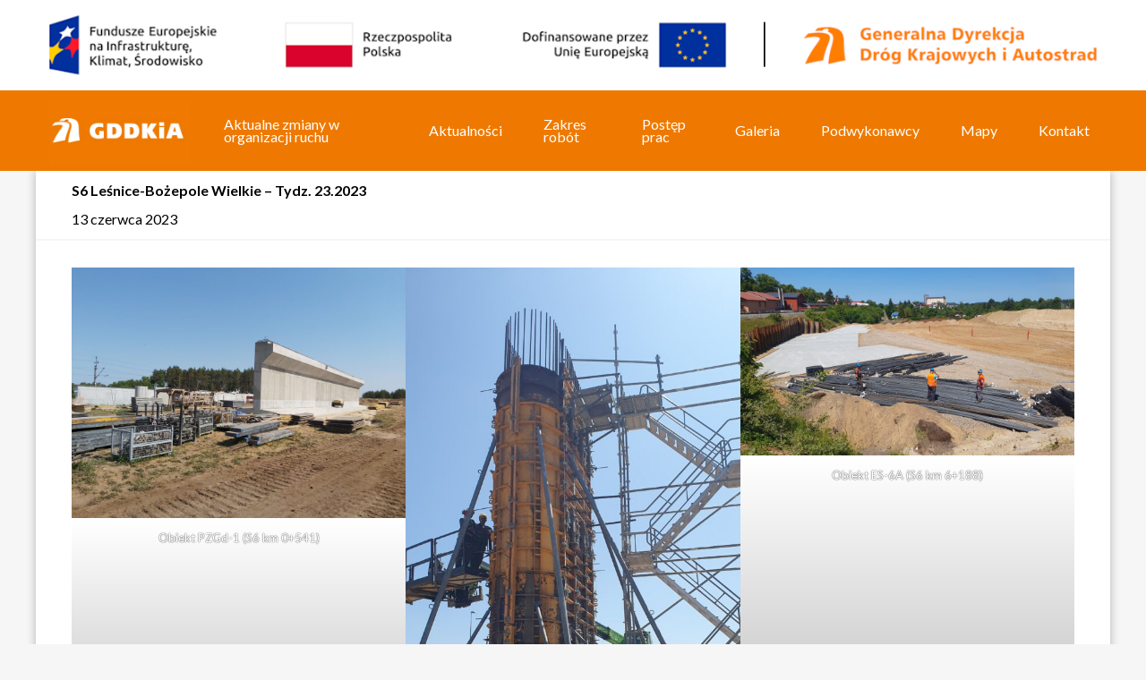

--- FILE ---
content_type: text/html; charset=UTF-8
request_url: https://s6-lesnice-bozepole.pl/gddkia-gallery-earth/s6-lesnice-bozepole-wielkie-tydz-23-2023/
body_size: 13091
content:
<!DOCTYPE html>
<html lang="pl-PL">
<head>
	<meta charset="UTF-8">
	<meta name="viewport" content="width=device-width, initial-scale=1, shrink-to-fit=no">
	<link rel="profile" href="http://gmpg.org/xfn/11">
	<meta name='robots' content='index, follow, max-image-preview:large, max-snippet:-1, max-video-preview:-1' />

	<!-- This site is optimized with the Yoast SEO plugin v26.8 - https://yoast.com/product/yoast-seo-wordpress/ -->
	<title>S6 Leśnice-Bożepole Wielkie - Tydz. 23.2023 &#187; Budowa drogi ekspresowej S6 na odcinku Słupsk – Bożepole Wielkie.</title>
	<link rel="canonical" href="https://s6-lesnice-bozepole.pl/gddkia-gallery-earth/s6-lesnice-bozepole-wielkie-tydz-23-2023/" />
	<meta property="og:locale" content="pl_PL" />
	<meta property="og:type" content="article" />
	<meta property="og:title" content="S6 Leśnice-Bożepole Wielkie - Tydz. 23.2023 &#187; Budowa drogi ekspresowej S6 na odcinku Słupsk – Bożepole Wielkie." />
	<meta property="og:description" content="[...]" />
	<meta property="og:url" content="https://s6-lesnice-bozepole.pl/gddkia-gallery-earth/s6-lesnice-bozepole-wielkie-tydz-23-2023/" />
	<meta property="og:site_name" content="Budowa drogi ekspresowej S6 na odcinku Słupsk – Bożepole Wielkie." />
	<meta property="article:modified_time" content="2023-06-13T09:09:27+00:00" />
	<meta property="og:image" content="https://s6-lesnice-bozepole.pl/wp-content/uploads/2023/06/1.-Obiekt-PZGd-1-S6-km-0541-1-1024x768.jpg" />
	<meta name="twitter:card" content="summary_large_image" />
	<meta name="twitter:label1" content="Szacowany czas czytania" />
	<meta name="twitter:data1" content="5 minut" />
	<script type="application/ld+json" class="yoast-schema-graph">{"@context":"https://schema.org","@graph":[{"@type":"WebPage","@id":"https://s6-lesnice-bozepole.pl/gddkia-gallery-earth/s6-lesnice-bozepole-wielkie-tydz-23-2023/","url":"https://s6-lesnice-bozepole.pl/gddkia-gallery-earth/s6-lesnice-bozepole-wielkie-tydz-23-2023/","name":"S6 Leśnice-Bożepole Wielkie - Tydz. 23.2023 &#187; Budowa drogi ekspresowej S6 na odcinku Słupsk – Bożepole Wielkie.","isPartOf":{"@id":"https://s6-lesnice-bozepole.pl/#website"},"primaryImageOfPage":{"@id":"https://s6-lesnice-bozepole.pl/gddkia-gallery-earth/s6-lesnice-bozepole-wielkie-tydz-23-2023/#primaryimage"},"image":{"@id":"https://s6-lesnice-bozepole.pl/gddkia-gallery-earth/s6-lesnice-bozepole-wielkie-tydz-23-2023/#primaryimage"},"thumbnailUrl":"https://s6-lesnice-bozepole.pl/wp-content/uploads/2023/06/1.-Obiekt-PZGd-1-S6-km-0541-1-1024x768.jpg","datePublished":"2023-06-13T09:09:26+00:00","dateModified":"2023-06-13T09:09:27+00:00","breadcrumb":{"@id":"https://s6-lesnice-bozepole.pl/gddkia-gallery-earth/s6-lesnice-bozepole-wielkie-tydz-23-2023/#breadcrumb"},"inLanguage":"pl-PL","potentialAction":[{"@type":"ReadAction","target":["https://s6-lesnice-bozepole.pl/gddkia-gallery-earth/s6-lesnice-bozepole-wielkie-tydz-23-2023/"]}]},{"@type":"ImageObject","inLanguage":"pl-PL","@id":"https://s6-lesnice-bozepole.pl/gddkia-gallery-earth/s6-lesnice-bozepole-wielkie-tydz-23-2023/#primaryimage","url":"https://s6-lesnice-bozepole.pl/wp-content/uploads/2023/06/1.-Obiekt-PZGd-1-S6-km-0541-1-scaled.jpg","contentUrl":"https://s6-lesnice-bozepole.pl/wp-content/uploads/2023/06/1.-Obiekt-PZGd-1-S6-km-0541-1-scaled.jpg","width":2560,"height":1920},{"@type":"BreadcrumbList","@id":"https://s6-lesnice-bozepole.pl/gddkia-gallery-earth/s6-lesnice-bozepole-wielkie-tydz-23-2023/#breadcrumb","itemListElement":[{"@type":"ListItem","position":1,"name":"Strona główna","item":"https://s6-lesnice-bozepole.pl/"},{"@type":"ListItem","position":2,"name":"S6 Leśnice-Bożepole Wielkie &#8211; Tydz. 23.2023"}]},{"@type":"WebSite","@id":"https://s6-lesnice-bozepole.pl/#website","url":"https://s6-lesnice-bozepole.pl/","name":"Budowa drogi ekspresowej S6 na odcinku Słupsk – Bożepole Wielkie.","description":"Zadanie 5: w. Leśnice (bez węzła) – w. Bożepole Wielkie (bez węzła).","publisher":{"@id":"https://s6-lesnice-bozepole.pl/#organization"},"potentialAction":[{"@type":"SearchAction","target":{"@type":"EntryPoint","urlTemplate":"https://s6-lesnice-bozepole.pl/?s={search_term_string}"},"query-input":{"@type":"PropertyValueSpecification","valueRequired":true,"valueName":"search_term_string"}}],"inLanguage":"pl-PL"},{"@type":"Organization","@id":"https://s6-lesnice-bozepole.pl/#organization","name":"Generalna Dyrekcja Dróg Krajowych i Autostrad","url":"https://s6-lesnice-bozepole.pl/","logo":{"@type":"ImageObject","inLanguage":"pl-PL","@id":"https://s6-lesnice-bozepole.pl/#/schema/logo/image/","url":"","contentUrl":"","caption":"Generalna Dyrekcja Dróg Krajowych i Autostrad"},"image":{"@id":"https://s6-lesnice-bozepole.pl/#/schema/logo/image/"}}]}</script>
	<!-- / Yoast SEO plugin. -->


<link rel="alternate" type="application/rss+xml" title="Budowa drogi ekspresowej S6 na odcinku Słupsk – Bożepole Wielkie. &raquo; Kanał z wpisami" href="https://s6-lesnice-bozepole.pl/feed/" />
<link rel="alternate" type="application/rss+xml" title="Budowa drogi ekspresowej S6 na odcinku Słupsk – Bożepole Wielkie. &raquo; Kanał z komentarzami" href="https://s6-lesnice-bozepole.pl/comments/feed/" />
<link rel="alternate" title="oEmbed (JSON)" type="application/json+oembed" href="https://s6-lesnice-bozepole.pl/wp-json/oembed/1.0/embed?url=https%3A%2F%2Fs6-lesnice-bozepole.pl%2Fgddkia-gallery-earth%2Fs6-lesnice-bozepole-wielkie-tydz-23-2023%2F" />
<link rel="alternate" title="oEmbed (XML)" type="text/xml+oembed" href="https://s6-lesnice-bozepole.pl/wp-json/oembed/1.0/embed?url=https%3A%2F%2Fs6-lesnice-bozepole.pl%2Fgddkia-gallery-earth%2Fs6-lesnice-bozepole-wielkie-tydz-23-2023%2F&#038;format=xml" />
<style id='wp-img-auto-sizes-contain-inline-css' type='text/css'>
img:is([sizes=auto i],[sizes^="auto," i]){contain-intrinsic-size:3000px 1500px}
/*# sourceURL=wp-img-auto-sizes-contain-inline-css */
</style>
<style id='wp-emoji-styles-inline-css' type='text/css'>

	img.wp-smiley, img.emoji {
		display: inline !important;
		border: none !important;
		box-shadow: none !important;
		height: 1em !important;
		width: 1em !important;
		margin: 0 0.07em !important;
		vertical-align: -0.1em !important;
		background: none !important;
		padding: 0 !important;
	}
/*# sourceURL=wp-emoji-styles-inline-css */
</style>
<style id='wp-block-library-inline-css' type='text/css'>
:root{--wp-block-synced-color:#7a00df;--wp-block-synced-color--rgb:122,0,223;--wp-bound-block-color:var(--wp-block-synced-color);--wp-editor-canvas-background:#ddd;--wp-admin-theme-color:#007cba;--wp-admin-theme-color--rgb:0,124,186;--wp-admin-theme-color-darker-10:#006ba1;--wp-admin-theme-color-darker-10--rgb:0,107,160.5;--wp-admin-theme-color-darker-20:#005a87;--wp-admin-theme-color-darker-20--rgb:0,90,135;--wp-admin-border-width-focus:2px}@media (min-resolution:192dpi){:root{--wp-admin-border-width-focus:1.5px}}.wp-element-button{cursor:pointer}:root .has-very-light-gray-background-color{background-color:#eee}:root .has-very-dark-gray-background-color{background-color:#313131}:root .has-very-light-gray-color{color:#eee}:root .has-very-dark-gray-color{color:#313131}:root .has-vivid-green-cyan-to-vivid-cyan-blue-gradient-background{background:linear-gradient(135deg,#00d084,#0693e3)}:root .has-purple-crush-gradient-background{background:linear-gradient(135deg,#34e2e4,#4721fb 50%,#ab1dfe)}:root .has-hazy-dawn-gradient-background{background:linear-gradient(135deg,#faaca8,#dad0ec)}:root .has-subdued-olive-gradient-background{background:linear-gradient(135deg,#fafae1,#67a671)}:root .has-atomic-cream-gradient-background{background:linear-gradient(135deg,#fdd79a,#004a59)}:root .has-nightshade-gradient-background{background:linear-gradient(135deg,#330968,#31cdcf)}:root .has-midnight-gradient-background{background:linear-gradient(135deg,#020381,#2874fc)}:root{--wp--preset--font-size--normal:16px;--wp--preset--font-size--huge:42px}.has-regular-font-size{font-size:1em}.has-larger-font-size{font-size:2.625em}.has-normal-font-size{font-size:var(--wp--preset--font-size--normal)}.has-huge-font-size{font-size:var(--wp--preset--font-size--huge)}.has-text-align-center{text-align:center}.has-text-align-left{text-align:left}.has-text-align-right{text-align:right}.has-fit-text{white-space:nowrap!important}#end-resizable-editor-section{display:none}.aligncenter{clear:both}.items-justified-left{justify-content:flex-start}.items-justified-center{justify-content:center}.items-justified-right{justify-content:flex-end}.items-justified-space-between{justify-content:space-between}.screen-reader-text{border:0;clip-path:inset(50%);height:1px;margin:-1px;overflow:hidden;padding:0;position:absolute;width:1px;word-wrap:normal!important}.screen-reader-text:focus{background-color:#ddd;clip-path:none;color:#444;display:block;font-size:1em;height:auto;left:5px;line-height:normal;padding:15px 23px 14px;text-decoration:none;top:5px;width:auto;z-index:100000}html :where(.has-border-color){border-style:solid}html :where([style*=border-top-color]){border-top-style:solid}html :where([style*=border-right-color]){border-right-style:solid}html :where([style*=border-bottom-color]){border-bottom-style:solid}html :where([style*=border-left-color]){border-left-style:solid}html :where([style*=border-width]){border-style:solid}html :where([style*=border-top-width]){border-top-style:solid}html :where([style*=border-right-width]){border-right-style:solid}html :where([style*=border-bottom-width]){border-bottom-style:solid}html :where([style*=border-left-width]){border-left-style:solid}html :where(img[class*=wp-image-]){height:auto;max-width:100%}:where(figure){margin:0 0 1em}html :where(.is-position-sticky){--wp-admin--admin-bar--position-offset:var(--wp-admin--admin-bar--height,0px)}@media screen and (max-width:600px){html :where(.is-position-sticky){--wp-admin--admin-bar--position-offset:0px}}

/*# sourceURL=wp-block-library-inline-css */
</style><style id='wp-block-gallery-inline-css' type='text/css'>
.blocks-gallery-grid:not(.has-nested-images),.wp-block-gallery:not(.has-nested-images){display:flex;flex-wrap:wrap;list-style-type:none;margin:0;padding:0}.blocks-gallery-grid:not(.has-nested-images) .blocks-gallery-image,.blocks-gallery-grid:not(.has-nested-images) .blocks-gallery-item,.wp-block-gallery:not(.has-nested-images) .blocks-gallery-image,.wp-block-gallery:not(.has-nested-images) .blocks-gallery-item{display:flex;flex-direction:column;flex-grow:1;justify-content:center;margin:0 1em 1em 0;position:relative;width:calc(50% - 1em)}.blocks-gallery-grid:not(.has-nested-images) .blocks-gallery-image:nth-of-type(2n),.blocks-gallery-grid:not(.has-nested-images) .blocks-gallery-item:nth-of-type(2n),.wp-block-gallery:not(.has-nested-images) .blocks-gallery-image:nth-of-type(2n),.wp-block-gallery:not(.has-nested-images) .blocks-gallery-item:nth-of-type(2n){margin-right:0}.blocks-gallery-grid:not(.has-nested-images) .blocks-gallery-image figure,.blocks-gallery-grid:not(.has-nested-images) .blocks-gallery-item figure,.wp-block-gallery:not(.has-nested-images) .blocks-gallery-image figure,.wp-block-gallery:not(.has-nested-images) .blocks-gallery-item figure{align-items:flex-end;display:flex;height:100%;justify-content:flex-start;margin:0}.blocks-gallery-grid:not(.has-nested-images) .blocks-gallery-image img,.blocks-gallery-grid:not(.has-nested-images) .blocks-gallery-item img,.wp-block-gallery:not(.has-nested-images) .blocks-gallery-image img,.wp-block-gallery:not(.has-nested-images) .blocks-gallery-item img{display:block;height:auto;max-width:100%;width:auto}.blocks-gallery-grid:not(.has-nested-images) .blocks-gallery-image figcaption,.blocks-gallery-grid:not(.has-nested-images) .blocks-gallery-item figcaption,.wp-block-gallery:not(.has-nested-images) .blocks-gallery-image figcaption,.wp-block-gallery:not(.has-nested-images) .blocks-gallery-item figcaption{background:linear-gradient(0deg,#000000b3,#0000004d 70%,#0000);bottom:0;box-sizing:border-box;color:#fff;font-size:.8em;margin:0;max-height:100%;overflow:auto;padding:3em .77em .7em;position:absolute;text-align:center;width:100%;z-index:2}.blocks-gallery-grid:not(.has-nested-images) .blocks-gallery-image figcaption img,.blocks-gallery-grid:not(.has-nested-images) .blocks-gallery-item figcaption img,.wp-block-gallery:not(.has-nested-images) .blocks-gallery-image figcaption img,.wp-block-gallery:not(.has-nested-images) .blocks-gallery-item figcaption img{display:inline}.blocks-gallery-grid:not(.has-nested-images) figcaption,.wp-block-gallery:not(.has-nested-images) figcaption{flex-grow:1}.blocks-gallery-grid:not(.has-nested-images).is-cropped .blocks-gallery-image a,.blocks-gallery-grid:not(.has-nested-images).is-cropped .blocks-gallery-image img,.blocks-gallery-grid:not(.has-nested-images).is-cropped .blocks-gallery-item a,.blocks-gallery-grid:not(.has-nested-images).is-cropped .blocks-gallery-item img,.wp-block-gallery:not(.has-nested-images).is-cropped .blocks-gallery-image a,.wp-block-gallery:not(.has-nested-images).is-cropped .blocks-gallery-image img,.wp-block-gallery:not(.has-nested-images).is-cropped .blocks-gallery-item a,.wp-block-gallery:not(.has-nested-images).is-cropped .blocks-gallery-item img{flex:1;height:100%;object-fit:cover;width:100%}.blocks-gallery-grid:not(.has-nested-images).columns-1 .blocks-gallery-image,.blocks-gallery-grid:not(.has-nested-images).columns-1 .blocks-gallery-item,.wp-block-gallery:not(.has-nested-images).columns-1 .blocks-gallery-image,.wp-block-gallery:not(.has-nested-images).columns-1 .blocks-gallery-item{margin-right:0;width:100%}@media (min-width:600px){.blocks-gallery-grid:not(.has-nested-images).columns-3 .blocks-gallery-image,.blocks-gallery-grid:not(.has-nested-images).columns-3 .blocks-gallery-item,.wp-block-gallery:not(.has-nested-images).columns-3 .blocks-gallery-image,.wp-block-gallery:not(.has-nested-images).columns-3 .blocks-gallery-item{margin-right:1em;width:calc(33.33333% - .66667em)}.blocks-gallery-grid:not(.has-nested-images).columns-4 .blocks-gallery-image,.blocks-gallery-grid:not(.has-nested-images).columns-4 .blocks-gallery-item,.wp-block-gallery:not(.has-nested-images).columns-4 .blocks-gallery-image,.wp-block-gallery:not(.has-nested-images).columns-4 .blocks-gallery-item{margin-right:1em;width:calc(25% - .75em)}.blocks-gallery-grid:not(.has-nested-images).columns-5 .blocks-gallery-image,.blocks-gallery-grid:not(.has-nested-images).columns-5 .blocks-gallery-item,.wp-block-gallery:not(.has-nested-images).columns-5 .blocks-gallery-image,.wp-block-gallery:not(.has-nested-images).columns-5 .blocks-gallery-item{margin-right:1em;width:calc(20% - .8em)}.blocks-gallery-grid:not(.has-nested-images).columns-6 .blocks-gallery-image,.blocks-gallery-grid:not(.has-nested-images).columns-6 .blocks-gallery-item,.wp-block-gallery:not(.has-nested-images).columns-6 .blocks-gallery-image,.wp-block-gallery:not(.has-nested-images).columns-6 .blocks-gallery-item{margin-right:1em;width:calc(16.66667% - .83333em)}.blocks-gallery-grid:not(.has-nested-images).columns-7 .blocks-gallery-image,.blocks-gallery-grid:not(.has-nested-images).columns-7 .blocks-gallery-item,.wp-block-gallery:not(.has-nested-images).columns-7 .blocks-gallery-image,.wp-block-gallery:not(.has-nested-images).columns-7 .blocks-gallery-item{margin-right:1em;width:calc(14.28571% - .85714em)}.blocks-gallery-grid:not(.has-nested-images).columns-8 .blocks-gallery-image,.blocks-gallery-grid:not(.has-nested-images).columns-8 .blocks-gallery-item,.wp-block-gallery:not(.has-nested-images).columns-8 .blocks-gallery-image,.wp-block-gallery:not(.has-nested-images).columns-8 .blocks-gallery-item{margin-right:1em;width:calc(12.5% - .875em)}.blocks-gallery-grid:not(.has-nested-images).columns-1 .blocks-gallery-image:nth-of-type(1n),.blocks-gallery-grid:not(.has-nested-images).columns-1 .blocks-gallery-item:nth-of-type(1n),.blocks-gallery-grid:not(.has-nested-images).columns-2 .blocks-gallery-image:nth-of-type(2n),.blocks-gallery-grid:not(.has-nested-images).columns-2 .blocks-gallery-item:nth-of-type(2n),.blocks-gallery-grid:not(.has-nested-images).columns-3 .blocks-gallery-image:nth-of-type(3n),.blocks-gallery-grid:not(.has-nested-images).columns-3 .blocks-gallery-item:nth-of-type(3n),.blocks-gallery-grid:not(.has-nested-images).columns-4 .blocks-gallery-image:nth-of-type(4n),.blocks-gallery-grid:not(.has-nested-images).columns-4 .blocks-gallery-item:nth-of-type(4n),.blocks-gallery-grid:not(.has-nested-images).columns-5 .blocks-gallery-image:nth-of-type(5n),.blocks-gallery-grid:not(.has-nested-images).columns-5 .blocks-gallery-item:nth-of-type(5n),.blocks-gallery-grid:not(.has-nested-images).columns-6 .blocks-gallery-image:nth-of-type(6n),.blocks-gallery-grid:not(.has-nested-images).columns-6 .blocks-gallery-item:nth-of-type(6n),.blocks-gallery-grid:not(.has-nested-images).columns-7 .blocks-gallery-image:nth-of-type(7n),.blocks-gallery-grid:not(.has-nested-images).columns-7 .blocks-gallery-item:nth-of-type(7n),.blocks-gallery-grid:not(.has-nested-images).columns-8 .blocks-gallery-image:nth-of-type(8n),.blocks-gallery-grid:not(.has-nested-images).columns-8 .blocks-gallery-item:nth-of-type(8n),.wp-block-gallery:not(.has-nested-images).columns-1 .blocks-gallery-image:nth-of-type(1n),.wp-block-gallery:not(.has-nested-images).columns-1 .blocks-gallery-item:nth-of-type(1n),.wp-block-gallery:not(.has-nested-images).columns-2 .blocks-gallery-image:nth-of-type(2n),.wp-block-gallery:not(.has-nested-images).columns-2 .blocks-gallery-item:nth-of-type(2n),.wp-block-gallery:not(.has-nested-images).columns-3 .blocks-gallery-image:nth-of-type(3n),.wp-block-gallery:not(.has-nested-images).columns-3 .blocks-gallery-item:nth-of-type(3n),.wp-block-gallery:not(.has-nested-images).columns-4 .blocks-gallery-image:nth-of-type(4n),.wp-block-gallery:not(.has-nested-images).columns-4 .blocks-gallery-item:nth-of-type(4n),.wp-block-gallery:not(.has-nested-images).columns-5 .blocks-gallery-image:nth-of-type(5n),.wp-block-gallery:not(.has-nested-images).columns-5 .blocks-gallery-item:nth-of-type(5n),.wp-block-gallery:not(.has-nested-images).columns-6 .blocks-gallery-image:nth-of-type(6n),.wp-block-gallery:not(.has-nested-images).columns-6 .blocks-gallery-item:nth-of-type(6n),.wp-block-gallery:not(.has-nested-images).columns-7 .blocks-gallery-image:nth-of-type(7n),.wp-block-gallery:not(.has-nested-images).columns-7 .blocks-gallery-item:nth-of-type(7n),.wp-block-gallery:not(.has-nested-images).columns-8 .blocks-gallery-image:nth-of-type(8n),.wp-block-gallery:not(.has-nested-images).columns-8 .blocks-gallery-item:nth-of-type(8n){margin-right:0}}.blocks-gallery-grid:not(.has-nested-images) .blocks-gallery-image:last-child,.blocks-gallery-grid:not(.has-nested-images) .blocks-gallery-item:last-child,.wp-block-gallery:not(.has-nested-images) .blocks-gallery-image:last-child,.wp-block-gallery:not(.has-nested-images) .blocks-gallery-item:last-child{margin-right:0}.blocks-gallery-grid:not(.has-nested-images).alignleft,.blocks-gallery-grid:not(.has-nested-images).alignright,.wp-block-gallery:not(.has-nested-images).alignleft,.wp-block-gallery:not(.has-nested-images).alignright{max-width:420px;width:100%}.blocks-gallery-grid:not(.has-nested-images).aligncenter .blocks-gallery-item figure,.wp-block-gallery:not(.has-nested-images).aligncenter .blocks-gallery-item figure{justify-content:center}.wp-block-gallery:not(.is-cropped) .blocks-gallery-item{align-self:flex-start}figure.wp-block-gallery.has-nested-images{align-items:normal}.wp-block-gallery.has-nested-images figure.wp-block-image:not(#individual-image){margin:0;width:calc(50% - var(--wp--style--unstable-gallery-gap, 16px)/2)}.wp-block-gallery.has-nested-images figure.wp-block-image{box-sizing:border-box;display:flex;flex-direction:column;flex-grow:1;justify-content:center;max-width:100%;position:relative}.wp-block-gallery.has-nested-images figure.wp-block-image>a,.wp-block-gallery.has-nested-images figure.wp-block-image>div{flex-direction:column;flex-grow:1;margin:0}.wp-block-gallery.has-nested-images figure.wp-block-image img{display:block;height:auto;max-width:100%!important;width:auto}.wp-block-gallery.has-nested-images figure.wp-block-image figcaption,.wp-block-gallery.has-nested-images figure.wp-block-image:has(figcaption):before{bottom:0;left:0;max-height:100%;position:absolute;right:0}.wp-block-gallery.has-nested-images figure.wp-block-image:has(figcaption):before{backdrop-filter:blur(3px);content:"";height:100%;-webkit-mask-image:linear-gradient(0deg,#000 20%,#0000);mask-image:linear-gradient(0deg,#000 20%,#0000);max-height:40%;pointer-events:none}.wp-block-gallery.has-nested-images figure.wp-block-image figcaption{box-sizing:border-box;color:#fff;font-size:13px;margin:0;overflow:auto;padding:1em;text-align:center;text-shadow:0 0 1.5px #000}.wp-block-gallery.has-nested-images figure.wp-block-image figcaption::-webkit-scrollbar{height:12px;width:12px}.wp-block-gallery.has-nested-images figure.wp-block-image figcaption::-webkit-scrollbar-track{background-color:initial}.wp-block-gallery.has-nested-images figure.wp-block-image figcaption::-webkit-scrollbar-thumb{background-clip:padding-box;background-color:initial;border:3px solid #0000;border-radius:8px}.wp-block-gallery.has-nested-images figure.wp-block-image figcaption:focus-within::-webkit-scrollbar-thumb,.wp-block-gallery.has-nested-images figure.wp-block-image figcaption:focus::-webkit-scrollbar-thumb,.wp-block-gallery.has-nested-images figure.wp-block-image figcaption:hover::-webkit-scrollbar-thumb{background-color:#fffc}.wp-block-gallery.has-nested-images figure.wp-block-image figcaption{scrollbar-color:#0000 #0000;scrollbar-gutter:stable both-edges;scrollbar-width:thin}.wp-block-gallery.has-nested-images figure.wp-block-image figcaption:focus,.wp-block-gallery.has-nested-images figure.wp-block-image figcaption:focus-within,.wp-block-gallery.has-nested-images figure.wp-block-image figcaption:hover{scrollbar-color:#fffc #0000}.wp-block-gallery.has-nested-images figure.wp-block-image figcaption{will-change:transform}@media (hover:none){.wp-block-gallery.has-nested-images figure.wp-block-image figcaption{scrollbar-color:#fffc #0000}}.wp-block-gallery.has-nested-images figure.wp-block-image figcaption{background:linear-gradient(0deg,#0006,#0000)}.wp-block-gallery.has-nested-images figure.wp-block-image figcaption img{display:inline}.wp-block-gallery.has-nested-images figure.wp-block-image figcaption a{color:inherit}.wp-block-gallery.has-nested-images figure.wp-block-image.has-custom-border img{box-sizing:border-box}.wp-block-gallery.has-nested-images figure.wp-block-image.has-custom-border>a,.wp-block-gallery.has-nested-images figure.wp-block-image.has-custom-border>div,.wp-block-gallery.has-nested-images figure.wp-block-image.is-style-rounded>a,.wp-block-gallery.has-nested-images figure.wp-block-image.is-style-rounded>div{flex:1 1 auto}.wp-block-gallery.has-nested-images figure.wp-block-image.has-custom-border figcaption,.wp-block-gallery.has-nested-images figure.wp-block-image.is-style-rounded figcaption{background:none;color:inherit;flex:initial;margin:0;padding:10px 10px 9px;position:relative;text-shadow:none}.wp-block-gallery.has-nested-images figure.wp-block-image.has-custom-border:before,.wp-block-gallery.has-nested-images figure.wp-block-image.is-style-rounded:before{content:none}.wp-block-gallery.has-nested-images figcaption{flex-basis:100%;flex-grow:1;text-align:center}.wp-block-gallery.has-nested-images:not(.is-cropped) figure.wp-block-image:not(#individual-image){margin-bottom:auto;margin-top:0}.wp-block-gallery.has-nested-images.is-cropped figure.wp-block-image:not(#individual-image){align-self:inherit}.wp-block-gallery.has-nested-images.is-cropped figure.wp-block-image:not(#individual-image)>a,.wp-block-gallery.has-nested-images.is-cropped figure.wp-block-image:not(#individual-image)>div:not(.components-drop-zone){display:flex}.wp-block-gallery.has-nested-images.is-cropped figure.wp-block-image:not(#individual-image) a,.wp-block-gallery.has-nested-images.is-cropped figure.wp-block-image:not(#individual-image) img{flex:1 0 0%;height:100%;object-fit:cover;width:100%}.wp-block-gallery.has-nested-images.columns-1 figure.wp-block-image:not(#individual-image){width:100%}@media (min-width:600px){.wp-block-gallery.has-nested-images.columns-3 figure.wp-block-image:not(#individual-image){width:calc(33.33333% - var(--wp--style--unstable-gallery-gap, 16px)*.66667)}.wp-block-gallery.has-nested-images.columns-4 figure.wp-block-image:not(#individual-image){width:calc(25% - var(--wp--style--unstable-gallery-gap, 16px)*.75)}.wp-block-gallery.has-nested-images.columns-5 figure.wp-block-image:not(#individual-image){width:calc(20% - var(--wp--style--unstable-gallery-gap, 16px)*.8)}.wp-block-gallery.has-nested-images.columns-6 figure.wp-block-image:not(#individual-image){width:calc(16.66667% - var(--wp--style--unstable-gallery-gap, 16px)*.83333)}.wp-block-gallery.has-nested-images.columns-7 figure.wp-block-image:not(#individual-image){width:calc(14.28571% - var(--wp--style--unstable-gallery-gap, 16px)*.85714)}.wp-block-gallery.has-nested-images.columns-8 figure.wp-block-image:not(#individual-image){width:calc(12.5% - var(--wp--style--unstable-gallery-gap, 16px)*.875)}.wp-block-gallery.has-nested-images.columns-default figure.wp-block-image:not(#individual-image){width:calc(33.33% - var(--wp--style--unstable-gallery-gap, 16px)*.66667)}.wp-block-gallery.has-nested-images.columns-default figure.wp-block-image:not(#individual-image):first-child:nth-last-child(2),.wp-block-gallery.has-nested-images.columns-default figure.wp-block-image:not(#individual-image):first-child:nth-last-child(2)~figure.wp-block-image:not(#individual-image){width:calc(50% - var(--wp--style--unstable-gallery-gap, 16px)*.5)}.wp-block-gallery.has-nested-images.columns-default figure.wp-block-image:not(#individual-image):first-child:last-child{width:100%}}.wp-block-gallery.has-nested-images.alignleft,.wp-block-gallery.has-nested-images.alignright{max-width:420px;width:100%}.wp-block-gallery.has-nested-images.aligncenter{justify-content:center}
/*# sourceURL=https://s6-lesnice-bozepole.pl/wp-includes/blocks/gallery/style.min.css */
</style>
<style id='wp-block-image-inline-css' type='text/css'>
.wp-block-image>a,.wp-block-image>figure>a{display:inline-block}.wp-block-image img{box-sizing:border-box;height:auto;max-width:100%;vertical-align:bottom}@media not (prefers-reduced-motion){.wp-block-image img.hide{visibility:hidden}.wp-block-image img.show{animation:show-content-image .4s}}.wp-block-image[style*=border-radius] img,.wp-block-image[style*=border-radius]>a{border-radius:inherit}.wp-block-image.has-custom-border img{box-sizing:border-box}.wp-block-image.aligncenter{text-align:center}.wp-block-image.alignfull>a,.wp-block-image.alignwide>a{width:100%}.wp-block-image.alignfull img,.wp-block-image.alignwide img{height:auto;width:100%}.wp-block-image .aligncenter,.wp-block-image .alignleft,.wp-block-image .alignright,.wp-block-image.aligncenter,.wp-block-image.alignleft,.wp-block-image.alignright{display:table}.wp-block-image .aligncenter>figcaption,.wp-block-image .alignleft>figcaption,.wp-block-image .alignright>figcaption,.wp-block-image.aligncenter>figcaption,.wp-block-image.alignleft>figcaption,.wp-block-image.alignright>figcaption{caption-side:bottom;display:table-caption}.wp-block-image .alignleft{float:left;margin:.5em 1em .5em 0}.wp-block-image .alignright{float:right;margin:.5em 0 .5em 1em}.wp-block-image .aligncenter{margin-left:auto;margin-right:auto}.wp-block-image :where(figcaption){margin-bottom:1em;margin-top:.5em}.wp-block-image.is-style-circle-mask img{border-radius:9999px}@supports ((-webkit-mask-image:none) or (mask-image:none)) or (-webkit-mask-image:none){.wp-block-image.is-style-circle-mask img{border-radius:0;-webkit-mask-image:url('data:image/svg+xml;utf8,<svg viewBox="0 0 100 100" xmlns="http://www.w3.org/2000/svg"><circle cx="50" cy="50" r="50"/></svg>');mask-image:url('data:image/svg+xml;utf8,<svg viewBox="0 0 100 100" xmlns="http://www.w3.org/2000/svg"><circle cx="50" cy="50" r="50"/></svg>');mask-mode:alpha;-webkit-mask-position:center;mask-position:center;-webkit-mask-repeat:no-repeat;mask-repeat:no-repeat;-webkit-mask-size:contain;mask-size:contain}}:root :where(.wp-block-image.is-style-rounded img,.wp-block-image .is-style-rounded img){border-radius:9999px}.wp-block-image figure{margin:0}.wp-lightbox-container{display:flex;flex-direction:column;position:relative}.wp-lightbox-container img{cursor:zoom-in}.wp-lightbox-container img:hover+button{opacity:1}.wp-lightbox-container button{align-items:center;backdrop-filter:blur(16px) saturate(180%);background-color:#5a5a5a40;border:none;border-radius:4px;cursor:zoom-in;display:flex;height:20px;justify-content:center;opacity:0;padding:0;position:absolute;right:16px;text-align:center;top:16px;width:20px;z-index:100}@media not (prefers-reduced-motion){.wp-lightbox-container button{transition:opacity .2s ease}}.wp-lightbox-container button:focus-visible{outline:3px auto #5a5a5a40;outline:3px auto -webkit-focus-ring-color;outline-offset:3px}.wp-lightbox-container button:hover{cursor:pointer;opacity:1}.wp-lightbox-container button:focus{opacity:1}.wp-lightbox-container button:focus,.wp-lightbox-container button:hover,.wp-lightbox-container button:not(:hover):not(:active):not(.has-background){background-color:#5a5a5a40;border:none}.wp-lightbox-overlay{box-sizing:border-box;cursor:zoom-out;height:100vh;left:0;overflow:hidden;position:fixed;top:0;visibility:hidden;width:100%;z-index:100000}.wp-lightbox-overlay .close-button{align-items:center;cursor:pointer;display:flex;justify-content:center;min-height:40px;min-width:40px;padding:0;position:absolute;right:calc(env(safe-area-inset-right) + 16px);top:calc(env(safe-area-inset-top) + 16px);z-index:5000000}.wp-lightbox-overlay .close-button:focus,.wp-lightbox-overlay .close-button:hover,.wp-lightbox-overlay .close-button:not(:hover):not(:active):not(.has-background){background:none;border:none}.wp-lightbox-overlay .lightbox-image-container{height:var(--wp--lightbox-container-height);left:50%;overflow:hidden;position:absolute;top:50%;transform:translate(-50%,-50%);transform-origin:top left;width:var(--wp--lightbox-container-width);z-index:9999999999}.wp-lightbox-overlay .wp-block-image{align-items:center;box-sizing:border-box;display:flex;height:100%;justify-content:center;margin:0;position:relative;transform-origin:0 0;width:100%;z-index:3000000}.wp-lightbox-overlay .wp-block-image img{height:var(--wp--lightbox-image-height);min-height:var(--wp--lightbox-image-height);min-width:var(--wp--lightbox-image-width);width:var(--wp--lightbox-image-width)}.wp-lightbox-overlay .wp-block-image figcaption{display:none}.wp-lightbox-overlay button{background:none;border:none}.wp-lightbox-overlay .scrim{background-color:#fff;height:100%;opacity:.9;position:absolute;width:100%;z-index:2000000}.wp-lightbox-overlay.active{visibility:visible}@media not (prefers-reduced-motion){.wp-lightbox-overlay.active{animation:turn-on-visibility .25s both}.wp-lightbox-overlay.active img{animation:turn-on-visibility .35s both}.wp-lightbox-overlay.show-closing-animation:not(.active){animation:turn-off-visibility .35s both}.wp-lightbox-overlay.show-closing-animation:not(.active) img{animation:turn-off-visibility .25s both}.wp-lightbox-overlay.zoom.active{animation:none;opacity:1;visibility:visible}.wp-lightbox-overlay.zoom.active .lightbox-image-container{animation:lightbox-zoom-in .4s}.wp-lightbox-overlay.zoom.active .lightbox-image-container img{animation:none}.wp-lightbox-overlay.zoom.active .scrim{animation:turn-on-visibility .4s forwards}.wp-lightbox-overlay.zoom.show-closing-animation:not(.active){animation:none}.wp-lightbox-overlay.zoom.show-closing-animation:not(.active) .lightbox-image-container{animation:lightbox-zoom-out .4s}.wp-lightbox-overlay.zoom.show-closing-animation:not(.active) .lightbox-image-container img{animation:none}.wp-lightbox-overlay.zoom.show-closing-animation:not(.active) .scrim{animation:turn-off-visibility .4s forwards}}@keyframes show-content-image{0%{visibility:hidden}99%{visibility:hidden}to{visibility:visible}}@keyframes turn-on-visibility{0%{opacity:0}to{opacity:1}}@keyframes turn-off-visibility{0%{opacity:1;visibility:visible}99%{opacity:0;visibility:visible}to{opacity:0;visibility:hidden}}@keyframes lightbox-zoom-in{0%{transform:translate(calc((-100vw + var(--wp--lightbox-scrollbar-width))/2 + var(--wp--lightbox-initial-left-position)),calc(-50vh + var(--wp--lightbox-initial-top-position))) scale(var(--wp--lightbox-scale))}to{transform:translate(-50%,-50%) scale(1)}}@keyframes lightbox-zoom-out{0%{transform:translate(-50%,-50%) scale(1);visibility:visible}99%{visibility:visible}to{transform:translate(calc((-100vw + var(--wp--lightbox-scrollbar-width))/2 + var(--wp--lightbox-initial-left-position)),calc(-50vh + var(--wp--lightbox-initial-top-position))) scale(var(--wp--lightbox-scale));visibility:hidden}}
/*# sourceURL=https://s6-lesnice-bozepole.pl/wp-includes/blocks/image/style.min.css */
</style>
<style id='global-styles-inline-css' type='text/css'>
:root{--wp--preset--aspect-ratio--square: 1;--wp--preset--aspect-ratio--4-3: 4/3;--wp--preset--aspect-ratio--3-4: 3/4;--wp--preset--aspect-ratio--3-2: 3/2;--wp--preset--aspect-ratio--2-3: 2/3;--wp--preset--aspect-ratio--16-9: 16/9;--wp--preset--aspect-ratio--9-16: 9/16;--wp--preset--color--black: #000000;--wp--preset--color--cyan-bluish-gray: #abb8c3;--wp--preset--color--white: #ffffff;--wp--preset--color--pale-pink: #f78da7;--wp--preset--color--vivid-red: #cf2e2e;--wp--preset--color--luminous-vivid-orange: #ff6900;--wp--preset--color--luminous-vivid-amber: #fcb900;--wp--preset--color--light-green-cyan: #7bdcb5;--wp--preset--color--vivid-green-cyan: #00d084;--wp--preset--color--pale-cyan-blue: #8ed1fc;--wp--preset--color--vivid-cyan-blue: #0693e3;--wp--preset--color--vivid-purple: #9b51e0;--wp--preset--gradient--vivid-cyan-blue-to-vivid-purple: linear-gradient(135deg,rgb(6,147,227) 0%,rgb(155,81,224) 100%);--wp--preset--gradient--light-green-cyan-to-vivid-green-cyan: linear-gradient(135deg,rgb(122,220,180) 0%,rgb(0,208,130) 100%);--wp--preset--gradient--luminous-vivid-amber-to-luminous-vivid-orange: linear-gradient(135deg,rgb(252,185,0) 0%,rgb(255,105,0) 100%);--wp--preset--gradient--luminous-vivid-orange-to-vivid-red: linear-gradient(135deg,rgb(255,105,0) 0%,rgb(207,46,46) 100%);--wp--preset--gradient--very-light-gray-to-cyan-bluish-gray: linear-gradient(135deg,rgb(238,238,238) 0%,rgb(169,184,195) 100%);--wp--preset--gradient--cool-to-warm-spectrum: linear-gradient(135deg,rgb(74,234,220) 0%,rgb(151,120,209) 20%,rgb(207,42,186) 40%,rgb(238,44,130) 60%,rgb(251,105,98) 80%,rgb(254,248,76) 100%);--wp--preset--gradient--blush-light-purple: linear-gradient(135deg,rgb(255,206,236) 0%,rgb(152,150,240) 100%);--wp--preset--gradient--blush-bordeaux: linear-gradient(135deg,rgb(254,205,165) 0%,rgb(254,45,45) 50%,rgb(107,0,62) 100%);--wp--preset--gradient--luminous-dusk: linear-gradient(135deg,rgb(255,203,112) 0%,rgb(199,81,192) 50%,rgb(65,88,208) 100%);--wp--preset--gradient--pale-ocean: linear-gradient(135deg,rgb(255,245,203) 0%,rgb(182,227,212) 50%,rgb(51,167,181) 100%);--wp--preset--gradient--electric-grass: linear-gradient(135deg,rgb(202,248,128) 0%,rgb(113,206,126) 100%);--wp--preset--gradient--midnight: linear-gradient(135deg,rgb(2,3,129) 0%,rgb(40,116,252) 100%);--wp--preset--font-size--small: 13px;--wp--preset--font-size--medium: 20px;--wp--preset--font-size--large: 36px;--wp--preset--font-size--x-large: 42px;--wp--preset--spacing--20: 0.44rem;--wp--preset--spacing--30: 0.67rem;--wp--preset--spacing--40: 1rem;--wp--preset--spacing--50: 1.5rem;--wp--preset--spacing--60: 2.25rem;--wp--preset--spacing--70: 3.38rem;--wp--preset--spacing--80: 5.06rem;--wp--preset--shadow--natural: 6px 6px 9px rgba(0, 0, 0, 0.2);--wp--preset--shadow--deep: 12px 12px 50px rgba(0, 0, 0, 0.4);--wp--preset--shadow--sharp: 6px 6px 0px rgba(0, 0, 0, 0.2);--wp--preset--shadow--outlined: 6px 6px 0px -3px rgb(255, 255, 255), 6px 6px rgb(0, 0, 0);--wp--preset--shadow--crisp: 6px 6px 0px rgb(0, 0, 0);}:where(.is-layout-flex){gap: 0.5em;}:where(.is-layout-grid){gap: 0.5em;}body .is-layout-flex{display: flex;}.is-layout-flex{flex-wrap: wrap;align-items: center;}.is-layout-flex > :is(*, div){margin: 0;}body .is-layout-grid{display: grid;}.is-layout-grid > :is(*, div){margin: 0;}:where(.wp-block-columns.is-layout-flex){gap: 2em;}:where(.wp-block-columns.is-layout-grid){gap: 2em;}:where(.wp-block-post-template.is-layout-flex){gap: 1.25em;}:where(.wp-block-post-template.is-layout-grid){gap: 1.25em;}.has-black-color{color: var(--wp--preset--color--black) !important;}.has-cyan-bluish-gray-color{color: var(--wp--preset--color--cyan-bluish-gray) !important;}.has-white-color{color: var(--wp--preset--color--white) !important;}.has-pale-pink-color{color: var(--wp--preset--color--pale-pink) !important;}.has-vivid-red-color{color: var(--wp--preset--color--vivid-red) !important;}.has-luminous-vivid-orange-color{color: var(--wp--preset--color--luminous-vivid-orange) !important;}.has-luminous-vivid-amber-color{color: var(--wp--preset--color--luminous-vivid-amber) !important;}.has-light-green-cyan-color{color: var(--wp--preset--color--light-green-cyan) !important;}.has-vivid-green-cyan-color{color: var(--wp--preset--color--vivid-green-cyan) !important;}.has-pale-cyan-blue-color{color: var(--wp--preset--color--pale-cyan-blue) !important;}.has-vivid-cyan-blue-color{color: var(--wp--preset--color--vivid-cyan-blue) !important;}.has-vivid-purple-color{color: var(--wp--preset--color--vivid-purple) !important;}.has-black-background-color{background-color: var(--wp--preset--color--black) !important;}.has-cyan-bluish-gray-background-color{background-color: var(--wp--preset--color--cyan-bluish-gray) !important;}.has-white-background-color{background-color: var(--wp--preset--color--white) !important;}.has-pale-pink-background-color{background-color: var(--wp--preset--color--pale-pink) !important;}.has-vivid-red-background-color{background-color: var(--wp--preset--color--vivid-red) !important;}.has-luminous-vivid-orange-background-color{background-color: var(--wp--preset--color--luminous-vivid-orange) !important;}.has-luminous-vivid-amber-background-color{background-color: var(--wp--preset--color--luminous-vivid-amber) !important;}.has-light-green-cyan-background-color{background-color: var(--wp--preset--color--light-green-cyan) !important;}.has-vivid-green-cyan-background-color{background-color: var(--wp--preset--color--vivid-green-cyan) !important;}.has-pale-cyan-blue-background-color{background-color: var(--wp--preset--color--pale-cyan-blue) !important;}.has-vivid-cyan-blue-background-color{background-color: var(--wp--preset--color--vivid-cyan-blue) !important;}.has-vivid-purple-background-color{background-color: var(--wp--preset--color--vivid-purple) !important;}.has-black-border-color{border-color: var(--wp--preset--color--black) !important;}.has-cyan-bluish-gray-border-color{border-color: var(--wp--preset--color--cyan-bluish-gray) !important;}.has-white-border-color{border-color: var(--wp--preset--color--white) !important;}.has-pale-pink-border-color{border-color: var(--wp--preset--color--pale-pink) !important;}.has-vivid-red-border-color{border-color: var(--wp--preset--color--vivid-red) !important;}.has-luminous-vivid-orange-border-color{border-color: var(--wp--preset--color--luminous-vivid-orange) !important;}.has-luminous-vivid-amber-border-color{border-color: var(--wp--preset--color--luminous-vivid-amber) !important;}.has-light-green-cyan-border-color{border-color: var(--wp--preset--color--light-green-cyan) !important;}.has-vivid-green-cyan-border-color{border-color: var(--wp--preset--color--vivid-green-cyan) !important;}.has-pale-cyan-blue-border-color{border-color: var(--wp--preset--color--pale-cyan-blue) !important;}.has-vivid-cyan-blue-border-color{border-color: var(--wp--preset--color--vivid-cyan-blue) !important;}.has-vivid-purple-border-color{border-color: var(--wp--preset--color--vivid-purple) !important;}.has-vivid-cyan-blue-to-vivid-purple-gradient-background{background: var(--wp--preset--gradient--vivid-cyan-blue-to-vivid-purple) !important;}.has-light-green-cyan-to-vivid-green-cyan-gradient-background{background: var(--wp--preset--gradient--light-green-cyan-to-vivid-green-cyan) !important;}.has-luminous-vivid-amber-to-luminous-vivid-orange-gradient-background{background: var(--wp--preset--gradient--luminous-vivid-amber-to-luminous-vivid-orange) !important;}.has-luminous-vivid-orange-to-vivid-red-gradient-background{background: var(--wp--preset--gradient--luminous-vivid-orange-to-vivid-red) !important;}.has-very-light-gray-to-cyan-bluish-gray-gradient-background{background: var(--wp--preset--gradient--very-light-gray-to-cyan-bluish-gray) !important;}.has-cool-to-warm-spectrum-gradient-background{background: var(--wp--preset--gradient--cool-to-warm-spectrum) !important;}.has-blush-light-purple-gradient-background{background: var(--wp--preset--gradient--blush-light-purple) !important;}.has-blush-bordeaux-gradient-background{background: var(--wp--preset--gradient--blush-bordeaux) !important;}.has-luminous-dusk-gradient-background{background: var(--wp--preset--gradient--luminous-dusk) !important;}.has-pale-ocean-gradient-background{background: var(--wp--preset--gradient--pale-ocean) !important;}.has-electric-grass-gradient-background{background: var(--wp--preset--gradient--electric-grass) !important;}.has-midnight-gradient-background{background: var(--wp--preset--gradient--midnight) !important;}.has-small-font-size{font-size: var(--wp--preset--font-size--small) !important;}.has-medium-font-size{font-size: var(--wp--preset--font-size--medium) !important;}.has-large-font-size{font-size: var(--wp--preset--font-size--large) !important;}.has-x-large-font-size{font-size: var(--wp--preset--font-size--x-large) !important;}
/*# sourceURL=global-styles-inline-css */
</style>
<style id='core-block-supports-inline-css' type='text/css'>
.wp-block-gallery.wp-block-gallery-1{--wp--style--unstable-gallery-gap:var( --wp--style--gallery-gap-default, var( --gallery-block--gutter-size, var( --wp--style--block-gap, 0.5em ) ) );gap:var( --wp--style--gallery-gap-default, var( --gallery-block--gutter-size, var( --wp--style--block-gap, 0.5em ) ) );}
/*# sourceURL=core-block-supports-inline-css */
</style>

<style id='classic-theme-styles-inline-css' type='text/css'>
/*! This file is auto-generated */
.wp-block-button__link{color:#fff;background-color:#32373c;border-radius:9999px;box-shadow:none;text-decoration:none;padding:calc(.667em + 2px) calc(1.333em + 2px);font-size:1.125em}.wp-block-file__button{background:#32373c;color:#fff;text-decoration:none}
/*# sourceURL=/wp-includes/css/classic-themes.min.css */
</style>
<link rel='stylesheet' id='understrap-styles-css' href='https://s6-lesnice-bozepole.pl/wp-content/themes/gddkia/css/theme.min.css?ver=0.9.4.1570924800' type='text/css' media='all' />
<script type="text/javascript" src="https://s6-lesnice-bozepole.pl/wp-includes/js/jquery/jquery.min.js?ver=3.7.1" id="jquery-core-js"></script>
<script type="text/javascript" src="https://s6-lesnice-bozepole.pl/wp-includes/js/jquery/jquery-migrate.min.js?ver=3.4.1" id="jquery-migrate-js"></script>
<link rel="https://api.w.org/" href="https://s6-lesnice-bozepole.pl/wp-json/" /><link rel="alternate" title="JSON" type="application/json" href="https://s6-lesnice-bozepole.pl/wp-json/wp/v2/gddkia-gallery-earth/5042" /><link rel="EditURI" type="application/rsd+xml" title="RSD" href="https://s6-lesnice-bozepole.pl/xmlrpc.php?rsd" />
<meta name="generator" content="WordPress 6.9" />
<link rel='shortlink' href='https://s6-lesnice-bozepole.pl/?p=5042' />
<meta name="mobile-web-app-capable" content="yes">
<meta name="apple-mobile-web-app-capable" content="yes">
<meta name="apple-mobile-web-app-title" content="Budowa drogi ekspresowej S6 na odcinku Słupsk – Bożepole Wielkie. - Zadanie 5: w. Leśnice (bez węzła) – w. Bożepole Wielkie (bez węzła).">
<style type="text/css">.recentcomments a{display:inline !important;padding:0 !important;margin:0 !important;}</style><link rel="icon" href="https://s6-lesnice-bozepole.pl/wp-content/uploads/2021/09/cropped-cropped-Logoty-GDDKiA-192x192-1-32x32.png" sizes="32x32" />
<link rel="icon" href="https://s6-lesnice-bozepole.pl/wp-content/uploads/2021/09/cropped-cropped-Logoty-GDDKiA-192x192-1-192x192.png" sizes="192x192" />
<link rel="apple-touch-icon" href="https://s6-lesnice-bozepole.pl/wp-content/uploads/2021/09/cropped-cropped-Logoty-GDDKiA-192x192-1-180x180.png" />
<meta name="msapplication-TileImage" content="https://s6-lesnice-bozepole.pl/wp-content/uploads/2021/09/cropped-cropped-Logoty-GDDKiA-192x192-1-270x270.png" />
		<style type="text/css" id="wp-custom-css">
			#footer-logo .footer-text2 {
    min-height: 120px;
}
.nav-item {
    margin-left: 30px;
}
.navbar-nav .nav-item .nav-link {
   color: #fff;
}
#footer-logo .row > div > div {
    display: flex;
    flex-direction: column;
	align-items:center;
}
.footer-info-logo {
    min-height: 135px;
    margin-bottom: 30px;
	display:flex;
}
.footer-info-logo img{
	width:100%;
	height:100%;
	object-fit:contain;
}
@media only screen and (max-width: 600px)  {
.home	.entry-title{
		width:100%;
	}
.carousel-caption	.slidercaption h1{
		font-size:21px;
	padding:10px 15px
		
	}
	.carousel-caption	.slidercaption h2{
		font-size:14px;
			padding:5px 15px
	}
	.carousel-item {
    height: 40vh;
}
	.carousel-item img {
    height: 100%;
}
}		</style>
		</head>

<body class="wp-singular gddkia-gallery-earth-template-default single single-gddkia-gallery-earth postid-5042 wp-custom-logo wp-embed-responsive wp-theme-gddkia group-blog">
<div class="site" id="page">

	<!-- ******************* The Navbar Area ******************* -->
	<header id="header">
		<div class="logo-bar container">
			<img style="width:100%;height:auto;" src="https://s6-lesnice-bozepole.pl/wp-content/uploads/2025/05/TOP_Fundusz-Spojnosci-1320x115-1-1.png">
			 	
			
      	</div>
		<div id="wrapper-navbar" itemscope itemtype="http://schema.org/WebSite">

			<a class="skip-link sr-only sr-only-focusable" href="#content">Przejdź do treści</a>

			<nav class="navbar navbar-expand-lg navbar-dark bg-primary">

							<div class="container">
			
						<!-- Your site title as branding in the menu -->
						<a href="https://s6-lesnice-bozepole.pl/" class="navbar-brand custom-logo-link" rel="home"><img width="175" height="89" src="https://s6-lesnice-bozepole.pl/wp-content/uploads/2021/09/menu_logo_gddkia.png" class="img-fluid" alt="Budowa drogi ekspresowej S6 na odcinku Słupsk – Bożepole Wielkie." decoding="async" /></a><!-- end custom logo -->

					<button class="navbar-toggler" type="button" data-toggle="collapse" data-target="#navbarNavDropdown" aria-controls="navbarNavDropdown" aria-expanded="false" aria-label="Toggle navigation">
						<span class="navbar-toggler-icon"></span>
					</button>

					<!-- The WordPress Menu goes here -->
					<div id="navbarNavDropdown" class="collapse navbar-collapse"><ul id="main-menu" class="navbar-nav"><li itemscope="itemscope" itemtype="https://www.schema.org/SiteNavigationElement" id="menu-item-3387" class="menu-item menu-item-type-post_type menu-item-object-page menu-item-3387 nav-item"><a title="Aktualne zmiany w organizacji ruchu" href="https://s6-lesnice-bozepole.pl/schematy/" class="nav-link">Aktualne zmiany w organizacji ruchu</a></li>
<li itemscope="itemscope" itemtype="https://www.schema.org/SiteNavigationElement" id="menu-item-9" class="menu-item menu-item-type-post_type menu-item-object-page current_page_parent menu-item-9 nav-item"><a title="Aktualności" href="https://s6-lesnice-bozepole.pl/aktualnosci/" class="nav-link">Aktualności</a></li>
<li itemscope="itemscope" itemtype="https://www.schema.org/SiteNavigationElement" id="menu-item-3359" class="menu-item menu-item-type-post_type menu-item-object-page menu-item-3359 nav-item"><a title="Zakres robót" href="https://s6-lesnice-bozepole.pl/zakres-robot/" class="nav-link">Zakres robót</a></li>
<li itemscope="itemscope" itemtype="https://www.schema.org/SiteNavigationElement" id="menu-item-31" class="menu-item menu-item-type-post_type menu-item-object-page menu-item-31 nav-item"><a title="Postęp prac" href="https://s6-lesnice-bozepole.pl/postep-robot/" class="nav-link">Postęp prac</a></li>
<li itemscope="itemscope" itemtype="https://www.schema.org/SiteNavigationElement" id="menu-item-582" class="menu-item menu-item-type-post_type menu-item-object-page menu-item-has-children dropdown menu-item-582 nav-item"><a title="Galeria" href="https://s6-lesnice-bozepole.pl/galeria-2/" class="nav-link" id="menu-item-dropdown-582">Galeria</a>
<ul class="dropdown-menu" aria-labelledby="menu-item-dropdown-582" role="menu">
	<li itemscope="itemscope" itemtype="https://www.schema.org/SiteNavigationElement" id="menu-item-136" class="menu-item menu-item-type-post_type menu-item-object-page menu-item-136 nav-item"><a title="Zdjęcia z powietrza" href="https://s6-lesnice-bozepole.pl/s6-lesnice-bozepole-pl-zdjecia-z-powietrza/" class="dropdown-item">Zdjęcia z powietrza</a></li>
	<li itemscope="itemscope" itemtype="https://www.schema.org/SiteNavigationElement" id="menu-item-137" class="menu-item menu-item-type-post_type menu-item-object-page menu-item-137 nav-item"><a title="Zdjęcia z poziomu ziemi" href="https://s6-lesnice-bozepole.pl/zdjecia-z-poziomu-ziemi/" class="dropdown-item">Zdjęcia z poziomu ziemi</a></li>
	<li itemscope="itemscope" itemtype="https://www.schema.org/SiteNavigationElement" id="menu-item-114" class="menu-item menu-item-type-post_type menu-item-object-page menu-item-114 nav-item"><a title="Wideo" href="https://s6-lesnice-bozepole.pl/wideo/" class="dropdown-item">Wideo</a></li>
</ul>
</li>
<li itemscope="itemscope" itemtype="https://www.schema.org/SiteNavigationElement" id="menu-item-38" class="menu-item menu-item-type-post_type menu-item-object-page menu-item-38 nav-item"><a title="Podwykonawcy" href="https://s6-lesnice-bozepole.pl/podwykonawcy/" class="nav-link">Podwykonawcy</a></li>
<li itemscope="itemscope" itemtype="https://www.schema.org/SiteNavigationElement" id="menu-item-59" class="menu-item menu-item-type-post_type menu-item-object-page menu-item-has-children dropdown menu-item-59 nav-item"><a title="Mapy" href="https://s6-lesnice-bozepole.pl/mapa/" class="nav-link" id="menu-item-dropdown-59">Mapy</a>
<ul class="dropdown-menu" aria-labelledby="menu-item-dropdown-59" role="menu">
	<li itemscope="itemscope" itemtype="https://www.schema.org/SiteNavigationElement" id="menu-item-115" class="menu-item menu-item-type-post_type menu-item-object-page menu-item-115 nav-item"><a title="Orientacja/Mapa" href="https://s6-lesnice-bozepole.pl/mapa/" class="dropdown-item">Orientacja/Mapa</a></li>
	<li itemscope="itemscope" itemtype="https://www.schema.org/SiteNavigationElement" id="menu-item-132" class="menu-item menu-item-type-post_type menu-item-object-page menu-item-132 nav-item"><a title="Wizualizacja" href="https://s6-lesnice-bozepole.pl/wizualizacja/" class="dropdown-item">Wizualizacja</a></li>
</ul>
</li>
<li itemscope="itemscope" itemtype="https://www.schema.org/SiteNavigationElement" id="menu-item-55" class="menu-item menu-item-type-post_type menu-item-object-page menu-item-55 nav-item"><a title="Kontakt" href="https://s6-lesnice-bozepole.pl/kontakt/" class="nav-link">Kontakt</a></li>
</ul></div>								</div><!-- .container -->
				
			</nav><!-- .site-navigation -->

		</div><!-- #wrapper-navbar end -->
	</header><!-- header end -->

<div class="wrapper" id="single-wrapper">

	<div class="container" id="content" tabindex="-1">

		<div class="row">

			<!-- Do the left sidebar check -->
			

<div class="col-md content-area" id="primary">

			<main class="site-main" id="main">

				
					
<article class="post-5042 gddkia-gallery-earth type-gddkia-gallery-earth status-publish hentry" id="post-5042">

	<header class="entry-header">

		<h1 class="entry-title">S6 Leśnice-Bożepole Wielkie &#8211; Tydz. 23.2023</h1>
		<div class="entry-meta">

			<span class="posted-on"><time class="entry-date published" datetime="2023-06-13T11:09:26+02:00">13 czerwca 2023</time></span>
		</div><!-- .entry-meta -->

	</header><!-- .entry-header -->

	
	<div class="entry-content">

		
<figure class="wp-block-gallery has-nested-images columns-default is-cropped wp-block-gallery-1 is-layout-flex wp-block-gallery-is-layout-flex">
<figure class="wp-block-image size-large"><a href="https://s6-lesnice-bozepole.pl/?attachment_id=5056"><img fetchpriority="high" decoding="async" width="1024" height="768" data-id="5056" src="https://s6-lesnice-bozepole.pl/wp-content/uploads/2023/06/1.-Obiekt-PZGd-1-S6-km-0541-1-1024x768.jpg" alt="" class="wp-image-5056" srcset="https://s6-lesnice-bozepole.pl/wp-content/uploads/2023/06/1.-Obiekt-PZGd-1-S6-km-0541-1-1024x768.jpg 1024w, https://s6-lesnice-bozepole.pl/wp-content/uploads/2023/06/1.-Obiekt-PZGd-1-S6-km-0541-1-300x225.jpg 300w, https://s6-lesnice-bozepole.pl/wp-content/uploads/2023/06/1.-Obiekt-PZGd-1-S6-km-0541-1-768x576.jpg 768w, https://s6-lesnice-bozepole.pl/wp-content/uploads/2023/06/1.-Obiekt-PZGd-1-S6-km-0541-1-1536x1152.jpg 1536w, https://s6-lesnice-bozepole.pl/wp-content/uploads/2023/06/1.-Obiekt-PZGd-1-S6-km-0541-1-2048x1536.jpg 2048w" sizes="(max-width: 1024px) 100vw, 1024px" /></a><figcaption class="wp-element-caption">Obiekt PZGd-1 (S6 km 0+541)</figcaption></figure>



<figure class="wp-block-image size-large"><a href="https://s6-lesnice-bozepole.pl/?attachment_id=5051"><img decoding="async" width="576" height="1024" data-id="5051" src="https://s6-lesnice-bozepole.pl/wp-content/uploads/2023/06/2.-Obiekt-ES-6A-S6-km-6188-576x1024.jpg" alt="" class="wp-image-5051" srcset="https://s6-lesnice-bozepole.pl/wp-content/uploads/2023/06/2.-Obiekt-ES-6A-S6-km-6188-576x1024.jpg 576w, https://s6-lesnice-bozepole.pl/wp-content/uploads/2023/06/2.-Obiekt-ES-6A-S6-km-6188-169x300.jpg 169w, https://s6-lesnice-bozepole.pl/wp-content/uploads/2023/06/2.-Obiekt-ES-6A-S6-km-6188-768x1365.jpg 768w, https://s6-lesnice-bozepole.pl/wp-content/uploads/2023/06/2.-Obiekt-ES-6A-S6-km-6188-864x1536.jpg 864w, https://s6-lesnice-bozepole.pl/wp-content/uploads/2023/06/2.-Obiekt-ES-6A-S6-km-6188-1152x2048.jpg 1152w, https://s6-lesnice-bozepole.pl/wp-content/uploads/2023/06/2.-Obiekt-ES-6A-S6-km-6188-scaled.jpg 1440w" sizes="(max-width: 576px) 100vw, 576px" /></a><figcaption class="wp-element-caption">Obiekt ES-6A (S6 km 6+188)</figcaption></figure>



<figure class="wp-block-image size-large"><a href="https://s6-lesnice-bozepole.pl/?attachment_id=5055"><img decoding="async" width="1024" height="576" data-id="5055" src="https://s6-lesnice-bozepole.pl/wp-content/uploads/2023/06/3.-Obiekt-ES-6A-S6-km-6188-1024x576.jpg" alt="" class="wp-image-5055" srcset="https://s6-lesnice-bozepole.pl/wp-content/uploads/2023/06/3.-Obiekt-ES-6A-S6-km-6188-1024x576.jpg 1024w, https://s6-lesnice-bozepole.pl/wp-content/uploads/2023/06/3.-Obiekt-ES-6A-S6-km-6188-300x169.jpg 300w, https://s6-lesnice-bozepole.pl/wp-content/uploads/2023/06/3.-Obiekt-ES-6A-S6-km-6188-768x432.jpg 768w, https://s6-lesnice-bozepole.pl/wp-content/uploads/2023/06/3.-Obiekt-ES-6A-S6-km-6188-1536x864.jpg 1536w, https://s6-lesnice-bozepole.pl/wp-content/uploads/2023/06/3.-Obiekt-ES-6A-S6-km-6188-2048x1152.jpg 2048w" sizes="(max-width: 1024px) 100vw, 1024px" /></a><figcaption class="wp-element-caption">Obiekt ES-6A (S6 km 6+188)</figcaption></figure>



<figure class="wp-block-image size-large"><a href="https://s6-lesnice-bozepole.pl/?attachment_id=5061"><img loading="lazy" decoding="async" width="1024" height="768" data-id="5061" src="https://s6-lesnice-bozepole.pl/wp-content/uploads/2023/06/4.-Obiekt-ES-6A-S6-km-6188-1024x768.jpg" alt="" class="wp-image-5061" srcset="https://s6-lesnice-bozepole.pl/wp-content/uploads/2023/06/4.-Obiekt-ES-6A-S6-km-6188-1024x768.jpg 1024w, https://s6-lesnice-bozepole.pl/wp-content/uploads/2023/06/4.-Obiekt-ES-6A-S6-km-6188-300x225.jpg 300w, https://s6-lesnice-bozepole.pl/wp-content/uploads/2023/06/4.-Obiekt-ES-6A-S6-km-6188-768x576.jpg 768w, https://s6-lesnice-bozepole.pl/wp-content/uploads/2023/06/4.-Obiekt-ES-6A-S6-km-6188-1536x1152.jpg 1536w, https://s6-lesnice-bozepole.pl/wp-content/uploads/2023/06/4.-Obiekt-ES-6A-S6-km-6188-2048x1536.jpg 2048w" sizes="auto, (max-width: 1024px) 100vw, 1024px" /></a><figcaption class="wp-element-caption">Obiekt ES-6A (S6 km 6+188)</figcaption></figure>



<figure class="wp-block-image size-large"><a href="https://s6-lesnice-bozepole.pl/?attachment_id=5054"><img loading="lazy" decoding="async" width="1024" height="768" data-id="5054" src="https://s6-lesnice-bozepole.pl/wp-content/uploads/2023/06/5.-Obiekt-ES-6A-S6-km-6188-1024x768.jpg" alt="" class="wp-image-5054" srcset="https://s6-lesnice-bozepole.pl/wp-content/uploads/2023/06/5.-Obiekt-ES-6A-S6-km-6188-1024x768.jpg 1024w, https://s6-lesnice-bozepole.pl/wp-content/uploads/2023/06/5.-Obiekt-ES-6A-S6-km-6188-300x225.jpg 300w, https://s6-lesnice-bozepole.pl/wp-content/uploads/2023/06/5.-Obiekt-ES-6A-S6-km-6188-768x576.jpg 768w, https://s6-lesnice-bozepole.pl/wp-content/uploads/2023/06/5.-Obiekt-ES-6A-S6-km-6188-1536x1152.jpg 1536w, https://s6-lesnice-bozepole.pl/wp-content/uploads/2023/06/5.-Obiekt-ES-6A-S6-km-6188-2048x1536.jpg 2048w" sizes="auto, (max-width: 1024px) 100vw, 1024px" /></a><figcaption class="wp-element-caption">Obiekt ES-6A (S6 km 6+188)</figcaption></figure>



<figure class="wp-block-image size-large"><a href="https://s6-lesnice-bozepole.pl/?attachment_id=5059"><img loading="lazy" decoding="async" width="1024" height="768" data-id="5059" src="https://s6-lesnice-bozepole.pl/wp-content/uploads/2023/06/6.-Obiekt-ES-6A-S6-km-6188-1024x768.jpg" alt="" class="wp-image-5059" srcset="https://s6-lesnice-bozepole.pl/wp-content/uploads/2023/06/6.-Obiekt-ES-6A-S6-km-6188-1024x768.jpg 1024w, https://s6-lesnice-bozepole.pl/wp-content/uploads/2023/06/6.-Obiekt-ES-6A-S6-km-6188-300x225.jpg 300w, https://s6-lesnice-bozepole.pl/wp-content/uploads/2023/06/6.-Obiekt-ES-6A-S6-km-6188-768x576.jpg 768w, https://s6-lesnice-bozepole.pl/wp-content/uploads/2023/06/6.-Obiekt-ES-6A-S6-km-6188-1536x1152.jpg 1536w, https://s6-lesnice-bozepole.pl/wp-content/uploads/2023/06/6.-Obiekt-ES-6A-S6-km-6188-2048x1536.jpg 2048w" sizes="auto, (max-width: 1024px) 100vw, 1024px" /></a><figcaption class="wp-element-caption">Obiekt ES-6A (S6 km 6+188)</figcaption></figure>



<figure class="wp-block-image size-large"><a href="https://s6-lesnice-bozepole.pl/?attachment_id=5052"><img loading="lazy" decoding="async" width="1024" height="768" data-id="5052" src="https://s6-lesnice-bozepole.pl/wp-content/uploads/2023/06/7.-Obiekt-PZMz-8-S6-km-6917-1024x768.jpg" alt="" class="wp-image-5052" srcset="https://s6-lesnice-bozepole.pl/wp-content/uploads/2023/06/7.-Obiekt-PZMz-8-S6-km-6917-1024x768.jpg 1024w, https://s6-lesnice-bozepole.pl/wp-content/uploads/2023/06/7.-Obiekt-PZMz-8-S6-km-6917-300x225.jpg 300w, https://s6-lesnice-bozepole.pl/wp-content/uploads/2023/06/7.-Obiekt-PZMz-8-S6-km-6917-768x576.jpg 768w, https://s6-lesnice-bozepole.pl/wp-content/uploads/2023/06/7.-Obiekt-PZMz-8-S6-km-6917-1536x1152.jpg 1536w, https://s6-lesnice-bozepole.pl/wp-content/uploads/2023/06/7.-Obiekt-PZMz-8-S6-km-6917-2048x1536.jpg 2048w" sizes="auto, (max-width: 1024px) 100vw, 1024px" /></a><figcaption class="wp-element-caption">Obiekt PZMz-8 (S6 km 6+917)</figcaption></figure>



<figure class="wp-block-image size-large"><a href="https://s6-lesnice-bozepole.pl/?attachment_id=5053"><img loading="lazy" decoding="async" width="1024" height="768" data-id="5053" src="https://s6-lesnice-bozepole.pl/wp-content/uploads/2023/06/8.-Obiekt-PZMz-8-S6-km-6917-1024x768.jpg" alt="" class="wp-image-5053" srcset="https://s6-lesnice-bozepole.pl/wp-content/uploads/2023/06/8.-Obiekt-PZMz-8-S6-km-6917-1024x768.jpg 1024w, https://s6-lesnice-bozepole.pl/wp-content/uploads/2023/06/8.-Obiekt-PZMz-8-S6-km-6917-300x225.jpg 300w, https://s6-lesnice-bozepole.pl/wp-content/uploads/2023/06/8.-Obiekt-PZMz-8-S6-km-6917-768x576.jpg 768w, https://s6-lesnice-bozepole.pl/wp-content/uploads/2023/06/8.-Obiekt-PZMz-8-S6-km-6917-1536x1152.jpg 1536w, https://s6-lesnice-bozepole.pl/wp-content/uploads/2023/06/8.-Obiekt-PZMz-8-S6-km-6917-2048x1536.jpg 2048w" sizes="auto, (max-width: 1024px) 100vw, 1024px" /></a><figcaption class="wp-element-caption">Obiekt PZMz-8 (S6 km 6+917)</figcaption></figure>



<figure class="wp-block-image size-large"><a href="https://s6-lesnice-bozepole.pl/?attachment_id=5062"><img loading="lazy" decoding="async" width="1024" height="768" data-id="5062" src="https://s6-lesnice-bozepole.pl/wp-content/uploads/2023/06/9.-Obiekt-PZMz-19-S6-km-7780-1024x768.jpg" alt="" class="wp-image-5062" srcset="https://s6-lesnice-bozepole.pl/wp-content/uploads/2023/06/9.-Obiekt-PZMz-19-S6-km-7780-1024x768.jpg 1024w, https://s6-lesnice-bozepole.pl/wp-content/uploads/2023/06/9.-Obiekt-PZMz-19-S6-km-7780-300x225.jpg 300w, https://s6-lesnice-bozepole.pl/wp-content/uploads/2023/06/9.-Obiekt-PZMz-19-S6-km-7780-768x576.jpg 768w, https://s6-lesnice-bozepole.pl/wp-content/uploads/2023/06/9.-Obiekt-PZMz-19-S6-km-7780-1536x1152.jpg 1536w, https://s6-lesnice-bozepole.pl/wp-content/uploads/2023/06/9.-Obiekt-PZMz-19-S6-km-7780-2048x1536.jpg 2048w" sizes="auto, (max-width: 1024px) 100vw, 1024px" /></a><figcaption class="wp-element-caption">Obiekt PZMz -19 (S6 km 7+780)</figcaption></figure>



<figure class="wp-block-image size-large"><a href="https://s6-lesnice-bozepole.pl/?attachment_id=5060"><img loading="lazy" decoding="async" width="1024" height="576" data-id="5060" src="https://s6-lesnice-bozepole.pl/wp-content/uploads/2023/06/10.-Obiekt-WD-12-S6-km-9094-1024x576.jpg" alt="" class="wp-image-5060" srcset="https://s6-lesnice-bozepole.pl/wp-content/uploads/2023/06/10.-Obiekt-WD-12-S6-km-9094-1024x576.jpg 1024w, https://s6-lesnice-bozepole.pl/wp-content/uploads/2023/06/10.-Obiekt-WD-12-S6-km-9094-300x169.jpg 300w, https://s6-lesnice-bozepole.pl/wp-content/uploads/2023/06/10.-Obiekt-WD-12-S6-km-9094-768x432.jpg 768w, https://s6-lesnice-bozepole.pl/wp-content/uploads/2023/06/10.-Obiekt-WD-12-S6-km-9094-1536x864.jpg 1536w, https://s6-lesnice-bozepole.pl/wp-content/uploads/2023/06/10.-Obiekt-WD-12-S6-km-9094-2048x1152.jpg 2048w" sizes="auto, (max-width: 1024px) 100vw, 1024px" /></a><figcaption class="wp-element-caption">Obiekt WD-12 (S6 km 9+094)</figcaption></figure>



<figure class="wp-block-image size-large"><a href="https://s6-lesnice-bozepole.pl/?attachment_id=5057"><img loading="lazy" decoding="async" width="1024" height="768" data-id="5057" src="https://s6-lesnice-bozepole.pl/wp-content/uploads/2023/06/11.-Obiekt-WS-13-S6-km-9960-1024x768.jpg" alt="" class="wp-image-5057" srcset="https://s6-lesnice-bozepole.pl/wp-content/uploads/2023/06/11.-Obiekt-WS-13-S6-km-9960-1024x768.jpg 1024w, https://s6-lesnice-bozepole.pl/wp-content/uploads/2023/06/11.-Obiekt-WS-13-S6-km-9960-300x225.jpg 300w, https://s6-lesnice-bozepole.pl/wp-content/uploads/2023/06/11.-Obiekt-WS-13-S6-km-9960-768x576.jpg 768w, https://s6-lesnice-bozepole.pl/wp-content/uploads/2023/06/11.-Obiekt-WS-13-S6-km-9960-1536x1152.jpg 1536w, https://s6-lesnice-bozepole.pl/wp-content/uploads/2023/06/11.-Obiekt-WS-13-S6-km-9960-2048x1536.jpg 2048w" sizes="auto, (max-width: 1024px) 100vw, 1024px" /></a><figcaption class="wp-element-caption">Obiekt WS 13 (S6 km 9+960)</figcaption></figure>



<figure class="wp-block-image size-large"><a href="https://s6-lesnice-bozepole.pl/?attachment_id=5058"><img loading="lazy" decoding="async" width="1024" height="768" data-id="5058" src="https://s6-lesnice-bozepole.pl/wp-content/uploads/2023/06/12.-Obiekt-WS-13-S6-km-9960-1024x768.jpg" alt="" class="wp-image-5058" srcset="https://s6-lesnice-bozepole.pl/wp-content/uploads/2023/06/12.-Obiekt-WS-13-S6-km-9960-1024x768.jpg 1024w, https://s6-lesnice-bozepole.pl/wp-content/uploads/2023/06/12.-Obiekt-WS-13-S6-km-9960-300x225.jpg 300w, https://s6-lesnice-bozepole.pl/wp-content/uploads/2023/06/12.-Obiekt-WS-13-S6-km-9960-768x576.jpg 768w, https://s6-lesnice-bozepole.pl/wp-content/uploads/2023/06/12.-Obiekt-WS-13-S6-km-9960-1536x1152.jpg 1536w, https://s6-lesnice-bozepole.pl/wp-content/uploads/2023/06/12.-Obiekt-WS-13-S6-km-9960-2048x1536.jpg 2048w" sizes="auto, (max-width: 1024px) 100vw, 1024px" /></a><figcaption class="wp-element-caption">Obiekt WS 13 (S6 km 9+960)</figcaption></figure>



<figure class="wp-block-image size-large"><a href="https://s6-lesnice-bozepole.pl/?attachment_id=5044"><img loading="lazy" decoding="async" width="1024" height="768" data-id="5044" src="https://s6-lesnice-bozepole.pl/wp-content/uploads/2023/06/13.-S6-km-10900-1024x768.jpeg" alt="" class="wp-image-5044" srcset="https://s6-lesnice-bozepole.pl/wp-content/uploads/2023/06/13.-S6-km-10900-1024x768.jpeg 1024w, https://s6-lesnice-bozepole.pl/wp-content/uploads/2023/06/13.-S6-km-10900-300x225.jpeg 300w, https://s6-lesnice-bozepole.pl/wp-content/uploads/2023/06/13.-S6-km-10900-768x576.jpeg 768w, https://s6-lesnice-bozepole.pl/wp-content/uploads/2023/06/13.-S6-km-10900-1536x1152.jpeg 1536w, https://s6-lesnice-bozepole.pl/wp-content/uploads/2023/06/13.-S6-km-10900.jpeg 1600w" sizes="auto, (max-width: 1024px) 100vw, 1024px" /></a><figcaption class="wp-element-caption">S6 km 10+900</figcaption></figure>



<figure class="wp-block-image size-large"><a href="https://s6-lesnice-bozepole.pl/?attachment_id=5043"><img loading="lazy" decoding="async" width="1024" height="768" data-id="5043" src="https://s6-lesnice-bozepole.pl/wp-content/uploads/2023/06/14.-S6-km-10900-1024x768.jpeg" alt="" class="wp-image-5043" srcset="https://s6-lesnice-bozepole.pl/wp-content/uploads/2023/06/14.-S6-km-10900-1024x768.jpeg 1024w, https://s6-lesnice-bozepole.pl/wp-content/uploads/2023/06/14.-S6-km-10900-300x225.jpeg 300w, https://s6-lesnice-bozepole.pl/wp-content/uploads/2023/06/14.-S6-km-10900-768x576.jpeg 768w, https://s6-lesnice-bozepole.pl/wp-content/uploads/2023/06/14.-S6-km-10900-1536x1152.jpeg 1536w, https://s6-lesnice-bozepole.pl/wp-content/uploads/2023/06/14.-S6-km-10900.jpeg 1600w" sizes="auto, (max-width: 1024px) 100vw, 1024px" /></a><figcaption class="wp-element-caption">S6 km 10+900</figcaption></figure>



<figure class="wp-block-image size-large"><a href="https://s6-lesnice-bozepole.pl/?attachment_id=5045"><img loading="lazy" decoding="async" width="1024" height="768" data-id="5045" src="https://s6-lesnice-bozepole.pl/wp-content/uploads/2023/06/15.-S6-km-15900-1024x768.jpeg" alt="" class="wp-image-5045" srcset="https://s6-lesnice-bozepole.pl/wp-content/uploads/2023/06/15.-S6-km-15900-1024x768.jpeg 1024w, https://s6-lesnice-bozepole.pl/wp-content/uploads/2023/06/15.-S6-km-15900-300x225.jpeg 300w, https://s6-lesnice-bozepole.pl/wp-content/uploads/2023/06/15.-S6-km-15900-768x576.jpeg 768w, https://s6-lesnice-bozepole.pl/wp-content/uploads/2023/06/15.-S6-km-15900-1536x1152.jpeg 1536w, https://s6-lesnice-bozepole.pl/wp-content/uploads/2023/06/15.-S6-km-15900.jpeg 2000w" sizes="auto, (max-width: 1024px) 100vw, 1024px" /></a><figcaption class="wp-element-caption">S6 km 15+900</figcaption></figure>



<figure class="wp-block-image size-large"><a href="https://s6-lesnice-bozepole.pl/?attachment_id=5049"><img loading="lazy" decoding="async" width="1024" height="768" data-id="5049" src="https://s6-lesnice-bozepole.pl/wp-content/uploads/2023/06/16.-S6-km-15900-1024x768.jpeg" alt="" class="wp-image-5049" srcset="https://s6-lesnice-bozepole.pl/wp-content/uploads/2023/06/16.-S6-km-15900-1024x768.jpeg 1024w, https://s6-lesnice-bozepole.pl/wp-content/uploads/2023/06/16.-S6-km-15900-300x225.jpeg 300w, https://s6-lesnice-bozepole.pl/wp-content/uploads/2023/06/16.-S6-km-15900-768x576.jpeg 768w, https://s6-lesnice-bozepole.pl/wp-content/uploads/2023/06/16.-S6-km-15900-1536x1152.jpeg 1536w, https://s6-lesnice-bozepole.pl/wp-content/uploads/2023/06/16.-S6-km-15900.jpeg 1600w" sizes="auto, (max-width: 1024px) 100vw, 1024px" /></a><figcaption class="wp-element-caption">S6 km 15+900</figcaption></figure>



<figure class="wp-block-image size-large"><a href="https://s6-lesnice-bozepole.pl/?attachment_id=5050"><img loading="lazy" decoding="async" width="1024" height="768" data-id="5050" src="https://s6-lesnice-bozepole.pl/wp-content/uploads/2023/06/17.-S6-km-16000-1024x768.jpeg" alt="" class="wp-image-5050" srcset="https://s6-lesnice-bozepole.pl/wp-content/uploads/2023/06/17.-S6-km-16000-1024x768.jpeg 1024w, https://s6-lesnice-bozepole.pl/wp-content/uploads/2023/06/17.-S6-km-16000-300x225.jpeg 300w, https://s6-lesnice-bozepole.pl/wp-content/uploads/2023/06/17.-S6-km-16000-768x576.jpeg 768w, https://s6-lesnice-bozepole.pl/wp-content/uploads/2023/06/17.-S6-km-16000-1536x1152.jpeg 1536w, https://s6-lesnice-bozepole.pl/wp-content/uploads/2023/06/17.-S6-km-16000.jpeg 2000w" sizes="auto, (max-width: 1024px) 100vw, 1024px" /></a><figcaption class="wp-element-caption">S6 km 16+000</figcaption></figure>



<figure class="wp-block-image size-large"><a href="https://s6-lesnice-bozepole.pl/?attachment_id=5047"><img loading="lazy" decoding="async" width="1024" height="768" data-id="5047" src="https://s6-lesnice-bozepole.pl/wp-content/uploads/2023/06/18.-S6-km-16600-1024x768.jpeg" alt="" class="wp-image-5047" srcset="https://s6-lesnice-bozepole.pl/wp-content/uploads/2023/06/18.-S6-km-16600-1024x768.jpeg 1024w, https://s6-lesnice-bozepole.pl/wp-content/uploads/2023/06/18.-S6-km-16600-300x225.jpeg 300w, https://s6-lesnice-bozepole.pl/wp-content/uploads/2023/06/18.-S6-km-16600-768x576.jpeg 768w, https://s6-lesnice-bozepole.pl/wp-content/uploads/2023/06/18.-S6-km-16600-1536x1152.jpeg 1536w, https://s6-lesnice-bozepole.pl/wp-content/uploads/2023/06/18.-S6-km-16600.jpeg 1600w" sizes="auto, (max-width: 1024px) 100vw, 1024px" /></a><figcaption class="wp-element-caption">S6 km 16+600</figcaption></figure>



<figure class="wp-block-image size-large"><a href="https://s6-lesnice-bozepole.pl/?attachment_id=5048"><img loading="lazy" decoding="async" width="1024" height="768" data-id="5048" src="https://s6-lesnice-bozepole.pl/wp-content/uploads/2023/06/19.-S6-km-16700-1024x768.jpeg" alt="" class="wp-image-5048" srcset="https://s6-lesnice-bozepole.pl/wp-content/uploads/2023/06/19.-S6-km-16700-1024x768.jpeg 1024w, https://s6-lesnice-bozepole.pl/wp-content/uploads/2023/06/19.-S6-km-16700-300x225.jpeg 300w, https://s6-lesnice-bozepole.pl/wp-content/uploads/2023/06/19.-S6-km-16700-768x576.jpeg 768w, https://s6-lesnice-bozepole.pl/wp-content/uploads/2023/06/19.-S6-km-16700-1536x1152.jpeg 1536w, https://s6-lesnice-bozepole.pl/wp-content/uploads/2023/06/19.-S6-km-16700.jpeg 1600w" sizes="auto, (max-width: 1024px) 100vw, 1024px" /></a><figcaption class="wp-element-caption">S6 km 16+700</figcaption></figure>



<figure class="wp-block-image size-large"><a href="https://s6-lesnice-bozepole.pl/?attachment_id=5046"><img loading="lazy" decoding="async" width="1024" height="768" data-id="5046" src="https://s6-lesnice-bozepole.pl/wp-content/uploads/2023/06/20.-S6-km-16750-1024x768.jpeg" alt="" class="wp-image-5046" srcset="https://s6-lesnice-bozepole.pl/wp-content/uploads/2023/06/20.-S6-km-16750-1024x768.jpeg 1024w, https://s6-lesnice-bozepole.pl/wp-content/uploads/2023/06/20.-S6-km-16750-300x225.jpeg 300w, https://s6-lesnice-bozepole.pl/wp-content/uploads/2023/06/20.-S6-km-16750-768x576.jpeg 768w, https://s6-lesnice-bozepole.pl/wp-content/uploads/2023/06/20.-S6-km-16750-1536x1152.jpeg 1536w, https://s6-lesnice-bozepole.pl/wp-content/uploads/2023/06/20.-S6-km-16750.jpeg 1600w" sizes="auto, (max-width: 1024px) 100vw, 1024px" /></a><figcaption class="wp-element-caption">S6 km 16+750</figcaption></figure>
</figure>

		
	</div><!-- .entry-content -->

	<footer class="entry-footer">

		
	</footer><!-- .entry-footer -->

</article><!-- #post-## -->

										

				
			</main><!-- #main -->

			<!-- Do the right sidebar check -->
			
</div><!-- #closing the primary container from /global-templates/left-sidebar-check.php -->



		</div><!-- .row -->

	</div><!-- #content -->

</div><!-- #single-wrapper -->




<div class="wrapper" id="wrapper-footer">

	<div class="container">

		<div class="row">

			<div class="col-md-12">

				<footer class="site-footer" id="colophon">

					<div class="site-info">


					


						<p>Ostatnia aktualizacja:
                            <span>
                                29/01/2026
                            </span>
                        </p>
						
						<p>Liczba odsłon:
							880133							 </p>

					</div><!-- .site-info -->

				</footer><!-- #colophon -->

			</div><!--col end -->

		</div><!-- row end -->

	</div><!-- container end -->

</div><!-- wrapper end -->

</div><!-- #page we need this extra closing tag here -->

<script type="speculationrules">
{"prefetch":[{"source":"document","where":{"and":[{"href_matches":"/*"},{"not":{"href_matches":["/wp-*.php","/wp-admin/*","/wp-content/uploads/*","/wp-content/*","/wp-content/plugins/*","/wp-content/themes/gddkia/*","/*\\?(.+)"]}},{"not":{"selector_matches":"a[rel~=\"nofollow\"]"}},{"not":{"selector_matches":".no-prefetch, .no-prefetch a"}}]},"eagerness":"conservative"}]}
</script>
<script type="text/javascript" src="https://s6-lesnice-bozepole.pl/wp-content/themes/gddkia/js/theme.min.js?ver=0.9.4.1570948012" id="understrap-scripts-js"></script>
<script id="wp-emoji-settings" type="application/json">
{"baseUrl":"https://s.w.org/images/core/emoji/17.0.2/72x72/","ext":".png","svgUrl":"https://s.w.org/images/core/emoji/17.0.2/svg/","svgExt":".svg","source":{"concatemoji":"https://s6-lesnice-bozepole.pl/wp-includes/js/wp-emoji-release.min.js?ver=6.9"}}
</script>
<script type="module">
/* <![CDATA[ */
/*! This file is auto-generated */
const a=JSON.parse(document.getElementById("wp-emoji-settings").textContent),o=(window._wpemojiSettings=a,"wpEmojiSettingsSupports"),s=["flag","emoji"];function i(e){try{var t={supportTests:e,timestamp:(new Date).valueOf()};sessionStorage.setItem(o,JSON.stringify(t))}catch(e){}}function c(e,t,n){e.clearRect(0,0,e.canvas.width,e.canvas.height),e.fillText(t,0,0);t=new Uint32Array(e.getImageData(0,0,e.canvas.width,e.canvas.height).data);e.clearRect(0,0,e.canvas.width,e.canvas.height),e.fillText(n,0,0);const a=new Uint32Array(e.getImageData(0,0,e.canvas.width,e.canvas.height).data);return t.every((e,t)=>e===a[t])}function p(e,t){e.clearRect(0,0,e.canvas.width,e.canvas.height),e.fillText(t,0,0);var n=e.getImageData(16,16,1,1);for(let e=0;e<n.data.length;e++)if(0!==n.data[e])return!1;return!0}function u(e,t,n,a){switch(t){case"flag":return n(e,"\ud83c\udff3\ufe0f\u200d\u26a7\ufe0f","\ud83c\udff3\ufe0f\u200b\u26a7\ufe0f")?!1:!n(e,"\ud83c\udde8\ud83c\uddf6","\ud83c\udde8\u200b\ud83c\uddf6")&&!n(e,"\ud83c\udff4\udb40\udc67\udb40\udc62\udb40\udc65\udb40\udc6e\udb40\udc67\udb40\udc7f","\ud83c\udff4\u200b\udb40\udc67\u200b\udb40\udc62\u200b\udb40\udc65\u200b\udb40\udc6e\u200b\udb40\udc67\u200b\udb40\udc7f");case"emoji":return!a(e,"\ud83e\u1fac8")}return!1}function f(e,t,n,a){let r;const o=(r="undefined"!=typeof WorkerGlobalScope&&self instanceof WorkerGlobalScope?new OffscreenCanvas(300,150):document.createElement("canvas")).getContext("2d",{willReadFrequently:!0}),s=(o.textBaseline="top",o.font="600 32px Arial",{});return e.forEach(e=>{s[e]=t(o,e,n,a)}),s}function r(e){var t=document.createElement("script");t.src=e,t.defer=!0,document.head.appendChild(t)}a.supports={everything:!0,everythingExceptFlag:!0},new Promise(t=>{let n=function(){try{var e=JSON.parse(sessionStorage.getItem(o));if("object"==typeof e&&"number"==typeof e.timestamp&&(new Date).valueOf()<e.timestamp+604800&&"object"==typeof e.supportTests)return e.supportTests}catch(e){}return null}();if(!n){if("undefined"!=typeof Worker&&"undefined"!=typeof OffscreenCanvas&&"undefined"!=typeof URL&&URL.createObjectURL&&"undefined"!=typeof Blob)try{var e="postMessage("+f.toString()+"("+[JSON.stringify(s),u.toString(),c.toString(),p.toString()].join(",")+"));",a=new Blob([e],{type:"text/javascript"});const r=new Worker(URL.createObjectURL(a),{name:"wpTestEmojiSupports"});return void(r.onmessage=e=>{i(n=e.data),r.terminate(),t(n)})}catch(e){}i(n=f(s,u,c,p))}t(n)}).then(e=>{for(const n in e)a.supports[n]=e[n],a.supports.everything=a.supports.everything&&a.supports[n],"flag"!==n&&(a.supports.everythingExceptFlag=a.supports.everythingExceptFlag&&a.supports[n]);var t;a.supports.everythingExceptFlag=a.supports.everythingExceptFlag&&!a.supports.flag,a.supports.everything||((t=a.source||{}).concatemoji?r(t.concatemoji):t.wpemoji&&t.twemoji&&(r(t.twemoji),r(t.wpemoji)))});
//# sourceURL=https://s6-lesnice-bozepole.pl/wp-includes/js/wp-emoji-loader.min.js
/* ]]> */
</script>

</body>

</html>

